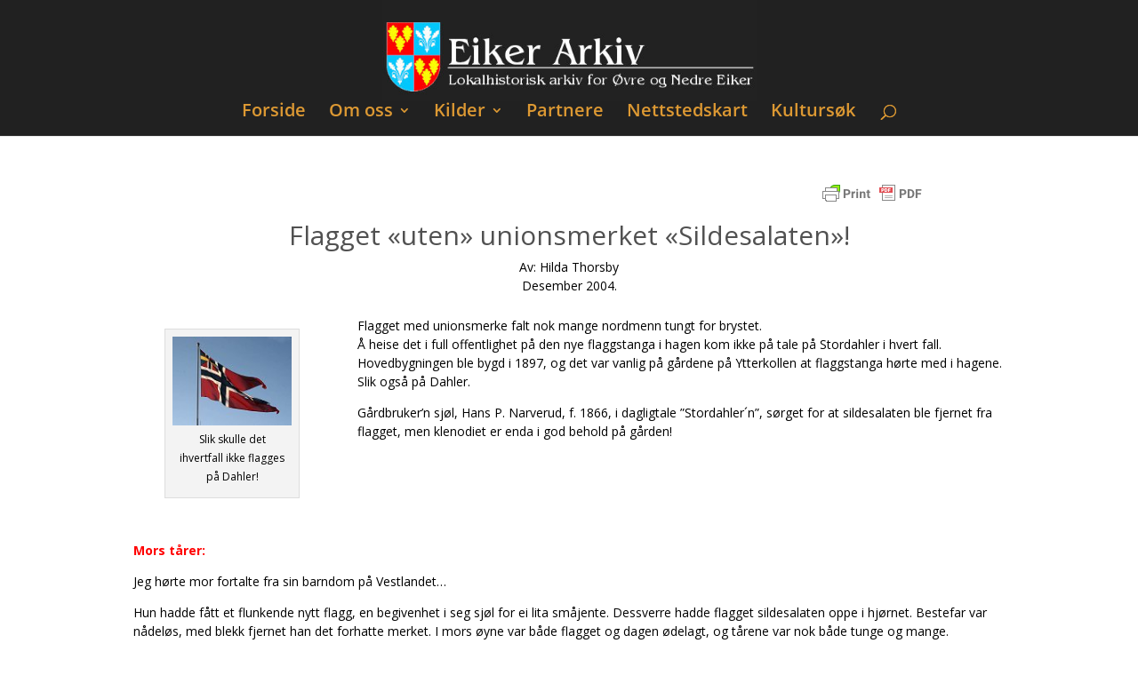

--- FILE ---
content_type: text/css
request_url: https://eikerarkiv.no/wp-content/plugins/finnebok/css/public.css?ver=6.9
body_size: 2957
content:
.ebokresult {
/*
	border: 1px solid #999;
	margin-bottom: 10px;
	box-shadow: 3px 3px 1px #ccc;
	padding: 10px 1%;
	float: left;
	width: 46%;
	margin-right: 1%;
	height: 100px;
	line-height: 1em;
	background: transparent;
*/
	border: none;
	margin-bottom: 10px;
	padding: 0;
	width: 100%;
	}

b#finnebok_search-string {
	color: #800;
	}

a.ebokresultlink {
	text-decoration: none;
	line-height: 1em;
	}

.ebokresultdescription {
	color: #999;
	}

img.ebokresultcover {
	float: left;
	margin-right: 5px;
	max-height: 150px;
	max-width: 150px;
	}

.bokselskaptreff {
	background: #d7f7e2;
	background: transparent;
	}

.bokhyllatreff {
	background-color: #d7e0f7;
	background: transparent;
	}

.openlibrarytreff {
	background-color: #eff;
	background: transparent;
	}

.ebok_skjema {
	width: 100%;
	margin: 20px 0px;
	clear: both;
	}

.ebok_skjema h2 {
	color: #000;
	width: 100%;
	font-size: 1.6em;
	border-bottom: 3px solid orange;
	margin-bottom: 10px;
	text-align: center;
	}

.ebok_skjema input[type=text] {
	font-size: 1.1em;
	background-color: #ccc;
	margin: 0;
	border: 1px solid #333;
	border-radius: 5px;
	}

.ebok_skjema input[type="submit"] {
	background-image: url(../g/search.png);
	background-position:  0px 0px;
	background-repeat: no-repeat;
	width: 32px;
	height: 32px;
	border: 0px;
	background-color: none;
	outline: 0;	
	}

.ebok_skjema input[type="submit"]:hover {
	background-image: url(../g/search.png);
	background-position:  0px 0px;
	background-repeat: no-repeat;
	width: 32px;
	height: 32px;
	border: 0px;
	background-color: none;
	outline: 0;	
	opacity: 0.5;
	}

.sjekkbokser {
	float: left;
	}

img.webloftlogo {
	float: right;
	box-shadow: none;
	border: none;
	max-width: 50px;
	height: auto;
	margin-right: 13%;
	}

h4#results-text {
	margin: 0;
	line-height: 30px;
	}

/* Accordion - Brukes ikke  

#acc {width:100%; list-style:none; color:#033; margin:0 auto 10px}
#acc h3 {width: 100%; border:1px solid #9ac1c9; padding:6px 6px 8px; font-weight:bold; margin: 10px 0; cursor:pointer;}
#acc h3:hover {border: 1px solid #000;}
#acc .acc-section {overflow:hidden; background:#fff}
#acc .acc-content {width:100%; padding:0; border:1px solid #9ac1c9; border-top:none; background:#fff; border: none;}
#acc li {margin: 0;}

*/

/* ######### CSS for Shade Tabs. Remove if not using ######### */

.ebokshadetabs{
padding: 3px 0;
margin-left: 0;
margin-top: 1px;
margin-bottom: 0;
list-style-type: none;
text-align: center; /*set to left, center, or right to align the menu as desired*/
}
	
.ebokshadetabs li{
display: inline;
margin: 0;
}

.ebokshadetabs li a{
text-decoration: none;
position: relative;
z-index: 1;
padding: 3px 7px;
margin-right: 3px;
}

.ebokshadetabs li a:visited{
color: #2d2b2b;
}

.ebokshadetabs li a:hover{
text-decoration: underline;
color: #2d2b2b;
}

.ebokshadetabs li a.selected{ /*selected main tab style */
position: relative;
top: 1px;
}

.ebokshadetabs li a.selected{ /*selected main tab style */
background-color: #eee;
}

.ebokshadetabs li a.selected:hover{ /*selected main tab style */
text-decoration: none;
}

.eboktabcontent{
display:none;
}

@media print {
.eboktabcontent {
display:block !important;
}
}



--- FILE ---
content_type: text/css
request_url: https://eikerarkiv.no/wp-content/plugins/history-search-by-webloft/css/paginate.css?ver=6.9
body_size: 2081
content:
/* ATTRIBUTES FOR THE CONTAINER (THIS HOW WE CENTER EVERYTHING)----------------------------------------------------------------------------------------------------------------------*/.Zebra_Pagination                       { clear: both; width: 100%; overflow: hidden }.Zebra_Pagination ul                    { position: relative; left: 50%; list-style-type: none; margin: 0; padding: 0; float: left }.Zebra_Pagination li                    { position: relative; float: left; right: 50%; list-style-type: none; }/* COMMON ATTRIBUTES FOR ALL THE LINKS----------------------------------------------------------------------------------------------------------------------*/.Zebra_Pagination a                     { padding: 4px; color: #333; text-decoration: none; margin: 0 2px; display: block; float: left; }.Zebra_Pagination a:hover               { background-color: #DEDEDE; color: #222 }/* "NEXT PAGE" AND "PREVIOUS PAGE" LINKS----------------------------------------------------------------------------------------------------------------------*/.Zebra_Pagination a.navigation          { overflow: hidden; background-repeat: no-repeat }.Zebra_Pagination a.previous            { background-image: url(paginatelarrow.png); background-position: left center; padding-left: 25px }.Zebra_Pagination a.next                { background-image: url(paginaterarrow.png); background-position: right center; padding-right: 25px }.Zebra_Pagination a.disabled            { filter: alpha(opacity=20); -khtml-opacity: 0.2; -moz-opacity: 0.2; opacity: 0.2 }.Zebra_Pagination a.disabled:hover      { background-color: inherit; color: inherit }/* hack for transparent borders in IE6 */*html .Zebra_Pagination a.navigation    { filter: chroma(color=#000001) }/* CURRENT PAGE----------------------------------------------------------------------------------------------------------------------*/.Zebra_Pagination a.current,.Zebra_Pagination a.current:hover       { background: #000 !important; color: #FFF !important }/* THE "..." SEPARATOR----------------------------------------------------------------------------------------------------------------------*/.Zebra_Pagination span                  { color: #666; margin-right: 2px; display: block; float: left; padding: 8px 4px }

--- FILE ---
content_type: application/javascript
request_url: https://eikerarkiv.no/wp-content/plugins/history-search-by-webloft/js/masonry-init.js?ver=6.9
body_size: 25
content:
jQuery(window).load(function(){

wlhidespinner();
jQuery("#gridcontainer").fadeIn(2000);
//document.getElementById('gridcontainer').style.display = "initial";
jQuery('.grid').masonry({
  // options
	itemSelector: '.grid-item',
	gutter: 0
});



});
